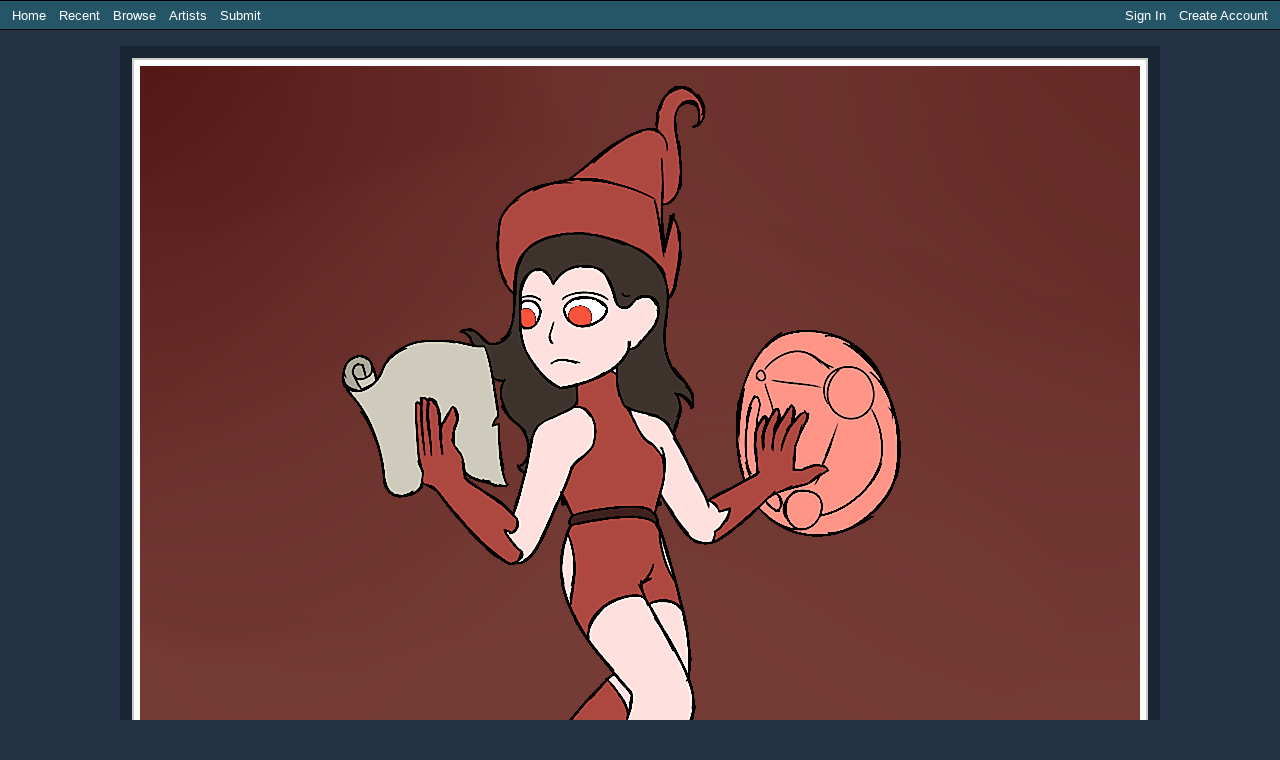

--- FILE ---
content_type: text/html; charset=utf-8
request_url: https://transfur.com/Users/oliviaz/Submissions/26935
body_size: 17995
content:
<!DOCTYPE html>
<html>
<head>
    <title>Magical Misfire by OliviaZ - Transfur</title>
    <meta name="viewport" content="width=device-width,initial-scale=1,minimum-scale=1,maximum-scale=2" />
    <meta name="application-name" content="Transfur" />

    
    
        <link rel="stylesheet" href="https://cdnjs.cloudflare.com/ajax/libs/select2/4.0.13/css/select2.min.css" integrity="sha512-nMNlpuaDPrqlEls3IX/Q56H36qvBASwb3ipuo3MxeWbsQB1881ox0cRv7UPTgBlriqoynt35KjEwgGUeUXIPnw==" crossorigin="anonymous" />
    
    <link rel="stylesheet" href="/css/core.css" />
    <link rel="stylesheet" href="/css/narrow.css" />
    <link rel="stylesheet" href="/themes/raven/theme.css" />
    

    
    
    <meta name="description" content="Matilda was trying to practice a new spell even though she was told it was dangerous, and little did she know, this spell has a high backfire rate. &#xD;&#xA;&#xD;&#xA;This is something I drew like years ago so it&#x27;s probably not of the highest quality lol." />
    <meta property="og:type" content="website" />
    <meta property="og:url" content="http://transfur.com/Users/oliviaz/Submissions/26935" />
    <meta property="og:title" content="Magical Misfire" />
    <meta property="og:image" content="http://transfur.com/Users/oliviaz/Thumbnails/35401" />
    <meta property="og:description" content="Matilda was trying to practice a new spell even though she was told it was dangerous, and little did she know, this spell has a high backfire rate. &#xD;&#xA;&#xD;&#xA;This is something I drew like years ago so it&#x27;s probably not of the highest quality lol." />
    <meta property="og:site_name" content="Transfur" />


</head>
<body class="streamlinedPage">
    


<header class="page-header">
    
<div class="navigation">
    <div class="coreLinks">
        <ul>
            <li><a href="/">Home</a></li>
            <li><a href="/Recent">Recent</a></li>
            <li>
                <a href="#" class="menuHeader" aria-haspopup="true">Browse</a>
                <ul>
                    <li><a href="/Species">Species</a></li>
                    <li><a href="/Themes">Themes</a></li>
                    <li><a href="/Popular">Popular</a></li>
                    <li><a href="/Sequences">Sequences</a></li>                    
                    <li><a href="/Challenges">Challenges</a></li>
                </ul>
            </li>                    
            <li><a href="/Artists">Artists</a></li>
                <li><a href="/Account/Register">Submit</a></li>
        </ul>
    </div>
    <div class="memberLinks">                
        <ul>
                <li><a href="/Account/Login">Sign In</a></li>
                <li><a href="/Account/Register">Create Account</a></li>
        </ul>
    </div>
</div>

</header>




<div class="galleryImageContainer">
    <span class="galleryImageBorder">
        <span class="galleryImageBackground">
            <img src="/Users/oliviaz/Images/1.png" 
                id="galleryImage" class="galleryImage" 
                alt="Magical Misfire by OliviaZ" title="Magical Misfire by OliviaZ" 
                style="width: 1000px; height: 1000px" />
        </span>
    </span>
</div>

    <div class="galleryImageSequenceList">
        
<div class="thumbnailList">
        <div class="thumbnail size-s">
            <a href="/Users/oliviaz/Submissions/26935/1">
                <img src="/Users/oliviaz/Thumbnails/35401" 
                     alt="Sequence Image 1" /></a>
        </div>
        <div class="thumbnail size-s">
            <a href="/Users/oliviaz/Submissions/26935/2">
                <img src="/Users/oliviaz/Thumbnails/35402" 
                     alt="Sequence Image 2" /></a>
        </div>
        <div class="thumbnail size-s">
            <a href="/Users/oliviaz/Submissions/26935/3">
                <img src="/Users/oliviaz/Thumbnails/35403" 
                     alt="Sequence Image 3" /></a>
        </div>
        <div class="thumbnail size-s">
            <a href="/Users/oliviaz/Submissions/26935/4">
                <img src="/Users/oliviaz/Thumbnails/35404" 
                     alt="Sequence Image 4" /></a>
        </div>
        <div class="thumbnail size-s">
            <a href="/Users/oliviaz/Submissions/26935/5">
                <img src="/Users/oliviaz/Thumbnails/35405" 
                     alt="Sequence Image 5" /></a>
        </div>
        <div class="thumbnail size-s">
            <a href="/Users/oliviaz/Submissions/26935/6">
                <img src="/Users/oliviaz/Thumbnails/35406" 
                     alt="Sequence Image 6" /></a>
        </div>
        <div class="thumbnail size-s">
            <a href="/Users/oliviaz/Submissions/26935/7">
                <img src="/Users/oliviaz/Thumbnails/35407" 
                     alt="Sequence Image 7" /></a>
        </div>
        <div class="thumbnail size-s">
            <a href="/Users/oliviaz/Submissions/26935/8">
                <img src="/Users/oliviaz/Thumbnails/35408" 
                     alt="Sequence Image 8" /></a>
        </div>
        <div class="thumbnail size-s">
            <a href="/Users/oliviaz/Submissions/26935/9">
                <img src="/Users/oliviaz/Thumbnails/35409" 
                     alt="Sequence Image 9" /></a>
        </div>
        <div class="thumbnail size-s">
            <a href="/Users/oliviaz/Submissions/26935/10">
                <img src="/Users/oliviaz/Thumbnails/35410" 
                     alt="Sequence Image 10" /></a>
        </div>
</div>
    </div>

<div class="galleryImageDetails">
    <h2 class="title">
        Magical Misfire
        by <a rel="author" href="/Users/oliviaz">OliviaZ</a>
    </h2>

    <div class="information">
        <p class="statistics">
            <span>Date: 10/1/2021</span>
            <span>Favorites: 21</span>
            <span>Comments: 2</span>
        </p>
        <p class="tags">
                <a href="/Tags/Chicken">Chicken</a><br />
                <a href="/Tags/Magic">Magic</a><br />
                <a href="/Tags/Ripped%20Clothing">Ripped Clothing</a><br />
                <a href="/Tags/Shocked">Shocked</a><br />
                <a href="/Tags/Spell">Spell</a><br />
        </p>
    </div>

    <div class="description">
        <p>Matilda was trying to practice a new spell even though she was told it was dangerous, and little did she know, this spell has a high backfire rate. </p><p>This is something I drew like years ago so it&#x27;s probably not of the highest quality lol.</p>
    </div>

</div>



<div class="galleryImageComments">
    <h2 class="title">Comments</h2>
    <div class="commentList">
        
    <p>
        To add a comment, please <a href="/Account/Login">sign in</a> or
        <a href="/Account/Register">create an account</a>.
    </p>


        <div class="comment" data-parent-id="115615" id="comment_115615">
            <div class="profileIcon">
                    <a href="/Users/avatarjk137">
                            <img src="/images/design/profile-blank-small.png" alt="" />
                    </a>
            </div>         
           
            <div class="content">

                <h3>
                        <a href="/Users/avatarjk137">avatarjk137</a>
                </h3>   
            
                <p>I mean, no one of these pictures is great, but I always love to see a 10-image sequence. It&#x27;s an impressive effort, although Matilda could use more emotion and ideally the fallen-away clothing would be in the background of later panels for continuity.</p>
            </div>
        </div>
        <div class="comment reply" data-parent-id="115615" id="comment_115616">
            <div class="profileIcon">
                    <a href="/Users/oliviaz">
                            <img src="/Users/oliviaz/ProfileThumbnail" alt="" />
                    </a>
            </div>         
           
            <div class="content">

                <h3>
                        <a href="/Users/oliviaz">oliviaz</a>
                </h3>   
            
                <p>its funny cuss ones I may upload later do that better lol</p>
            </div>
        </div>
    </div>
</div>




<footer class="page-footer">
    <a href="/Terms">Terms of Use</a> |
    <a href="/ContentRules">Content Policy</a> |
    <a href="/Privacy">Privacy Statement</a> |
    <a href="/Contact">Contact Us</a>
</footer>



    <script type="text/javascript">
        var _gaq = _gaq || [];
        _gaq.push(['_setAccount', 'UA-2066641-1']);
        _gaq.push(['_setDomainName', 'transfur.com']);
        _gaq.push(['_trackPageview']);

        (function () {
            var ga = document.createElement('script'); ga.type = 'text/javascript'; ga.async = true;
            ga.src = ('https:' == document.location.protocol ? 'https://ssl' : 'http://www') + '.google-analytics.com/ga.js';
            var s = document.getElementsByTagName('script')[0]; s.parentNode.insertBefore(ga, s);
        })();
    </script>

    
    
        <script src="https://cdnjs.cloudflare.com/ajax/libs/jquery/3.6.0/jquery.min.js" integrity="sha512-894YE6QWD5I59HgZOGReFYm4dnWc1Qt5NtvYSaNcOP+u1T9qYdvdihz0PPSiiqn/+/3e7Jo4EaG7TubfWGUrMQ==" crossorigin="anonymous"></script>
        <script src="https://cdnjs.cloudflare.com/ajax/libs/jquery-validate/1.19.2/jquery.validate.min.js" integrity="sha512-UdIMMlVx0HEynClOIFSyOrPggomfhBKJE28LKl8yR3ghkgugPnG6iLfRfHwushZl1MOPSY6TsuBDGPK2X4zYKg==" crossorigin="anonymous"></script>
        <script src="https://cdnjs.cloudflare.com/ajax/libs/jquery-validation-unobtrusive/3.2.12/jquery.validate.unobtrusive.min.js" integrity="sha512-o6XqxgrUsKmchwy9G5VRNWSSxTS4Urr4loO6/0hYdpWmFUfHqGzawGxeQGMDqYzxjY9sbktPbNlkIQJWagVZQg==" crossorigin="anonymous"></script>
        <script src="https://cdnjs.cloudflare.com/ajax/libs/select2/4.0.13/js/select2.min.js" integrity="sha512-2ImtlRlf2VVmiGZsjm9bEyhjGW4dU7B6TNwh/hx/iSByxNENtj3WVE6o/9Lj4TJeVXPi4bnOIMXFIJJAeufa0A==" crossorigin="anonymous"></script>
    
    <script src="/js/jquery.toggleaction.js"></script>
    <script src="/js/navigation.js"></script>

    
    
    <script>
        var frame = 0;
        var frameData = [{"id":35401,"file":"1.png","width":1000,"height":1000,"originalWidth":1000,"originalHeight":1000},{"id":35402,"file":"2.png","width":1000,"height":1000,"originalWidth":1000,"originalHeight":1000},{"id":35403,"file":"3.png","width":1000,"height":1000,"originalWidth":1000,"originalHeight":1000},{"id":35404,"file":"4.png","width":1000,"height":1000,"originalWidth":1000,"originalHeight":1000},{"id":35405,"file":"5.png","width":1000,"height":1000,"originalWidth":1000,"originalHeight":1000},{"id":35406,"file":"6.png","width":1000,"height":1000,"originalWidth":1000,"originalHeight":1000},{"id":35407,"file":"7.png","width":1000,"height":1000,"originalWidth":1000,"originalHeight":1000},{"id":35408,"file":"8.png","width":1000,"height":1000,"originalWidth":1000,"originalHeight":1000},{"id":35409,"file":"9.png","width":1000,"height":1000,"originalWidth":1000,"originalHeight":1000},{"id":35410,"file":"10.png","width":1000,"height":1000,"originalWidth":1000,"originalHeight":1000}];

        var image;
        var imagePadding;
        var enableScaling = true;
        var hasScaled = false;

        $(document).ready(function () {
            // Cache variables used in resize event handler
            image = $("#galleryImage");

            // Setup initial page appearance for javascript-enabled browsers
            hideAddCommentArea();

            // Set initial image size based on screen dimensions
            resizeImage();

            // Enable ajax-style events
            $(".galleryImageSequenceList > a").click(onThumbnailClick);
            $(".addComment").focusin(showAddCommentArea);
            $(".commentReplyLink").show().bind("click", addCommentReplySection);
            $(".ajax-toggle-action").toggleAction();

            // Hook up keyboard navigation
            if (frameData) {
                $(document).keydown(onKeyPress);
            }
        });

        $(window).resize(function () {
            resizeImage();
        });

        function resizeImage(animate) {
            if (frame >= 0 && frame < frameData.length && image) {
                var data = frameData[frame];

                if (!enableScaling) {
                    scale(data.originalWidth, data.originalHeight, animate);
                } else {
                    // Determine amount of constant space around images
                    if (!imagePadding) {
                        var container = $(".galleryImageBorder");
                        imagePadding = {
                            width: Math.floor(container.outerWidth(true) - image.width()),
                            height: Math.floor(container.outerHeight(true) - image.height())
                        };
                    }

                    // Determine correct image size
                    var jWindow = $(window);
                    var size = calculateSize(
                        data.width,
                        data.height,
                        jWindow.width() - imagePadding.width,
                        data.height);

                    if (size.width != image.width() || size.height != image.height()) {
                        scale(size.width, size.height, hasScaled && animate);
                    }

                    if (!hasScaled && (data.originalWidth != size.width || data.originalHeight != size.height)) {
                        hasScaled = true;
                        image.css("cursor", "zoom-in");
                        image.bind("click", toggleScale);
                    }
                }
            }
        }

        function toggleScale() {
            enableScaling = !enableScaling;
            if (enableScaling) {
                image.css("cursor", "zoom-in");
            } else {
                image.css("cursor", "zoom-out");
            }

            resizeImage(true);
        }

        function scale(width, height, animate) {
            if (animate) {
                image.animate({ width: width, height: height }, "fast", "swing");
            } else {
                image.width(width);
                image.height(height);
            }
        }

        function calculateSize(width, height, maxWidth, maxHeight) {
            var ratio = Math.max(width / maxWidth, height / maxHeight);
            if (ratio < 1.0)
                return { width: width, height: height };
            else
                return { width: Math.floor(width / ratio), height: Math.floor(height / ratio) };
        }

        function onThumbnailClick() {
            var index = $(".galleryImageSequenceList a").index(this);
            changeImage(index);
            return false;
        }

        function onKeyPress(e) {
            var scrollPosition = $(window).scrollLeft();

            if (e.keyCode == 37) {
                // Left Arrow
                if (frame - 1 >= 0 && scrollPosition == 0) {
                    changeImage(frame - 1);
                    $(window).scrollLeft($(document).width() - $(window).width());
                    return false;
                }
            }
            else if (e.keyCode == 39) {
                // Right Arrow
                if (frame + 1 < frameData.length && scrollPosition == $(document).width() - $(window).width()) {
                    changeImage(frame + 1);
                    $(window).scrollLeft(0);
                    return false;
                }
            }
        }

        function changeImage(frameIndex) {
            if (frameData && frameIndex >= 0 && frameIndex < frameData.length) {
                var data = frameData[frameIndex];

                var url = image.attr("src").replace(/\/[^\/]*$/, "/" + escape(data.file));
                var newImage = image.clone(true).attr("src", url);

                if (enableScaling) {
                    newImage.css("width", data.width);
                    newImage.css("height", data.height);
                } else {
                    newImage.css("width", data.originalWidth);
                    newImage.css("height", data.originalHeight);
                }

                image.replaceWith(newImage);
                image = newImage;
                frame = frameIndex;

                resizeImage(false);
            }
        }

        function hideAddCommentArea() {
            $(".addComment").removeClass("active");
            $(".addComment").addClass("inactive");
        }

        function showAddCommentArea() {
            $(".addComment").removeClass("inactive");
            $(".addComment").addClass("active");
        }

        function addCommentReplySection(e) {
            e.preventDefault();

            removeCommentReplySections();

            var commentContainer = $(e.currentTarget).closest(".comment");
            var commentId = commentContainer.data("parent-id");

            var newForm = $("form.addComment").first().clone();
            newForm.removeClass("inactive");
            newForm.addClass("reply active");
            $("input[name=\"ParentImageCommentId\"]", newForm).val(commentId);
            $("input[type=\"submit\"]", newForm).attr("value", "Add Reply");
            $("textarea", newForm).attr("placeholder", "Add a reply");

            newForm.insertAfter(commentContainer);
            $.validator.unobtrusive.parse("form.comment.reply");
        }

        function removeCommentReplySections() {
            $("form.addComment.reply").remove();
        }
    </script>


</body>
</html>
